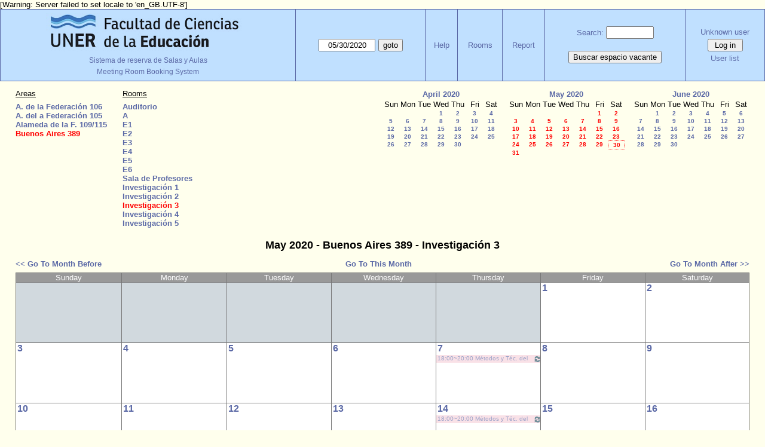

--- FILE ---
content_type: text/html; charset=utf-8
request_url: https://www.fcedu.uner.edu.ar/grillabedelia/month.php?year=2020&month=05&day=30&area=2&room=30
body_size: 4071
content:
<!DOCTYPE html>
<html>
  <head>
  
  <meta charset="utf-8">
  <title>Meeting Room Booking System</title>
  
    <link href="jquery/ui/css/jquery-ui.structure.min.css" rel="stylesheet" type="text/css">
  <link href="jquery/ui/css/sunny/jquery-ui.theme.min.css" rel="stylesheet" type="text/css">
  <link href="jquery/datatables/css/jquery.dataTables.min.css" rel="stylesheet" type="text/css">
  <link href="jquery/datatables/css/buttons.dataTables.css" rel="stylesheet" type="text/css">
  <link href="jquery/datatables/css/fixedColumns.dataTables.min.css" rel="stylesheet" type="text/css">
  <link href="jquery/datatables/css/colReorder.dataTables.css" rel="stylesheet" type="text/css">
      
    <link rel="stylesheet" href="css/mrbs.css.php" type="text/css">
        <link rel="stylesheet" media="print" href="css/mrbs-print.css.php" type="text/css">
    <!--[if IE]>
    <link rel="stylesheet" href="css/mrbs-ie.css" type="text/css">
    <![endif]-->
        <!--[if IE 8]>
    <link rel="stylesheet" href="css/mrbs-ie8.css" type="text/css">
    <![endif]-->
    <!--[if lte IE 8]>
    <link rel="stylesheet" href="css/mrbs-ielte8.css" type="text/css">
    <![endif]-->
    <!--[if lte IE 7]>
    <link rel="stylesheet" href="css/mrbs-ielte7.css.php" type="text/css">
    <![endif]-->
    <!--[if lte IE 6]>
    <link rel="stylesheet" href="css/mrbs-ielte6.css" type="text/css">
    <![endif]-->
        <meta name="robots" content="noindex, nofollow">

<!--[if (!IE)|(gt IE 8)]><!-->
  <script type="text/javascript" src="jquery/jquery-2.1.0.min.js"></script>
<!--<![endif]-->

<!--[if lte IE 8]>
  <script type="text/javascript" src="jquery/jquery-1.11.0.min.js"></script>
<![endif]-->

  <script type="text/javascript" src="jquery/jquery-migrate-1.2.1.min.js"></script>
    <script type="text/javascript" src="jquery/ui/jquery-ui.min.js"></script>
  

<script type="text/javascript">
  //<![CDATA[
  var lteIE6 = false;
  //]]>
</script>
<!--[if lte IE 6]>
<script type="text/javascript">
  //<![CDATA[
  var lteIE6 = true;
  //]]>
</script>
<![endif]-->
    
<script type="text/javascript">
  //<![CDATA[
  var lteIE7 = false;
  //]]>
</script>
<!--[if lte IE 7]>
<script type="text/javascript">
  //<![CDATA[
  var lteIE7 = true;
  //]]>
</script>
<![endif]-->
    
<script type="text/javascript">
  //<![CDATA[
  var lteIE8 = false;
  //]]>
</script>
<!--[if lte IE 8]>
<script type="text/javascript">
  //<![CDATA[
  var lteIE8 = true;
  //]]>
</script>
<![endif]-->
    
<script type="text/javascript">
  //<![CDATA[
    function init(params)
  {
  }
  //]]>
</script>

<script type="text/javascript" src="js/functions.js.php?area=2"></script>
<script type="text/javascript" src="js/datepicker.js.php?area=2"></script>
<script type="text/javascript" src="js/general.js.php?area=2"></script>

    
  <script type="text/javascript" src="js/cell_click.js.php?area=2"></script>
    
    
<script type="text/javascript">

//<![CDATA[


$(window).on('load', function() {

  var args = {day: '30',
              month: '5',
              year: '2020',
              area: '2',
              room: '30',
              page: 'month'};
    init(args);

});


//]]>
</script>  
  </head>
  
  <body class="non_js month">
    <script type="text/javascript">
      //<![CDATA[
      $('body').addClass('js').removeClass('non_js');
      //]]>
    </script> 

    <div class="screenonly">

[Warning: Server failed to set locale to 'en_GB.UTF-8']
  <table id="banner">
    <tr>
      <td id="company">
        <div>
          <div id="logo">
<a href="https://www.fcedu.uner.edu.ar/">
<img src="identidad_fcedu_uner2.png" width="342" height="67" alt="FCEDU - UNER">
</a>
</div>
<div id="more_info"><a href="index.php">Sistema de reserva de Salas y Aulas</a></div>
          <div id="mrbs">
            <span style="font-size:12px;">Meeting Room Booking System</span>
          </div>
        </div>
      </td>
      <td>
        <form action="day.php" method="get" id="Form1">
          <div>
            <span class="dateselector js_hidden" data-prefix="" data-day="30" data-month="5" data-year="2020" data-min-year="2015" data-max-year="2031" data-form-id="Form1">
<select id="day" name="day">
<option value="1">1</option>
<option value="2">2</option>
<option value="3">3</option>
<option value="4">4</option>
<option value="5">5</option>
<option value="6">6</option>
<option value="7">7</option>
<option value="8">8</option>
<option value="9">9</option>
<option value="10">10</option>
<option value="11">11</option>
<option value="12">12</option>
<option value="13">13</option>
<option value="14">14</option>
<option value="15">15</option>
<option value="16">16</option>
<option value="17">17</option>
<option value="18">18</option>
<option value="19">19</option>
<option value="20">20</option>
<option value="21">21</option>
<option value="22">22</option>
<option value="23">23</option>
<option value="24">24</option>
<option value="25">25</option>
<option value="26">26</option>
<option value="27">27</option>
<option value="28">28</option>
<option value="29">29</option>
<option value="30" selected="selected">30</option>
<option value="31">31</option>
</select>
<select id="month" name="month">
<option value="1">Jan</option>
<option value="2">Feb</option>
<option value="3">Mar</option>
<option value="4">Apr</option>
<option value="5" selected="selected">May</option>
<option value="6">Jun</option>
<option value="7">Jul</option>
<option value="8">Aug</option>
<option value="9">Sep</option>
<option value="10">Oct</option>
<option value="11">Nov</option>
<option value="12">Dec</option>
</select>
<select id="year" name="year">
<option value="2015">2015</option>
<option value="2016">2016</option>
<option value="2017">2017</option>
<option value="2018">2018</option>
<option value="2019">2019</option>
<option value="2020" selected="selected">2020</option>
<option value="2021">2021</option>
<option value="2022">2022</option>
<option value="2023">2023</option>
<option value="2024">2024</option>
<option value="2025">2025</option>
<option value="2026">2026</option>
<option value="2027">2027</option>
<option value="2028">2028</option>
<option value="2029">2029</option>
<option value="2030">2030</option>
<option value="2031">2031</option>
</select>
</span>
<input type="hidden" name="area" value="2">
<input type="hidden" name="room" value="30">
<input type="submit" value="goto">
           </div>
        </form>
              </td>
      <td>
<a href="help.php?day=30&amp;month=5&amp;year=2020&amp;area=2&amp;room=30">Help</a>
</td>
<td>
<a href="admin.php?day=30&amp;month=5&amp;year=2020&amp;area=2&amp;room=30">Rooms</a>
</td>
<td>
<a href="report.php?day=30&amp;month=5&amp;year=2020&amp;area=2&amp;room=30">Report</a>
</td>
      
      <td>
        <form id="header_search" method="get" action="search.php">
          <div>
            <a href="search.php?advanced=1">Search:</a>
            <input type="search" name="search_str" value="" required>
            <input type="hidden" name="day"        value="30">
            <input type="hidden" name="month"      value="5">
            <input type="hidden" name="year"       value="2020">
            <input type="hidden" name="area" value="2">
<input type="hidden" name="room" value="30">
          </div>
        </form>
<!-- Busca espacio vacante -->
        <form method="post" action="searchx.php?advanced=1" style="padding-top: 20px;">
          <button type="submit">Buscar espacio vacante</button>
        </form>
<!--  fin espacios vacantes -->      
      </td>
      <td>
<div id="logon_box">
                <a href="">Unknown user</a>
                <form method="post" action="admin.php">
                  <div>
                    <input type="hidden" name="TargetURL" value="month.php?year=2020&amp;month=05&amp;day=30&amp;area=2&amp;room=30">
                    <input type="hidden" name="Action" value="QueryName">
                    <input type="submit" value=" Log in ">
                  </div>
                </form>
<a id="user_list_link" href="edit_users.php">User list</a>
</div>
</td>
    </tr>
  </table>
</div>

<div id="contents">
<div id="dwm_header" class="screenonly">
<div id="dwm_areas">
<h3>Areas</h3>
<ul>
<li><a href="month.php?year=2020&amp;month=5&amp;day=30&amp;area=1"><span>A. de la Federación 106</span></a></li>
<li><a href="month.php?year=2020&amp;month=5&amp;day=30&amp;area=4"><span>A. del a Federación 105</span></a></li>
<li><a href="month.php?year=2020&amp;month=5&amp;day=30&amp;area=8"><span>Alameda de la F. 109/115</span></a></li>
<li><a href="month.php?year=2020&amp;month=5&amp;day=30&amp;area=2"><span class="current">Buenos Aires 389</span></a></li>
</ul>
</div>
<div id="dwm_rooms">
<h3>Rooms</h3><ul>
<li><a href="month.php?year=2020&amp;month=5&amp;day=30&amp;area=2&amp;room=15" title="Salón Auditorio"><span>Auditorio</span></a></li>
<li><a href="month.php?year=2020&amp;month=5&amp;day=30&amp;area=2&amp;room=26" title="a"><span>A</span></a></li>
<li><a href="month.php?year=2020&amp;month=5&amp;day=30&amp;area=2&amp;room=3" title=""><span>E1</span></a></li>
<li><a href="month.php?year=2020&amp;month=5&amp;day=30&amp;area=2&amp;room=4" title=""><span>E2</span></a></li>
<li><a href="month.php?year=2020&amp;month=5&amp;day=30&amp;area=2&amp;room=5" title=""><span>E3</span></a></li>
<li><a href="month.php?year=2020&amp;month=5&amp;day=30&amp;area=2&amp;room=6" title=""><span>E4</span></a></li>
<li><a href="month.php?year=2020&amp;month=5&amp;day=30&amp;area=2&amp;room=7" title=""><span>E5</span></a></li>
<li><a href="month.php?year=2020&amp;month=5&amp;day=30&amp;area=2&amp;room=8" title=""><span>E6</span></a></li>
<li><a href="month.php?year=2020&amp;month=5&amp;day=30&amp;area=2&amp;room=55" title="Sala de Profesores"><span>Sala de Profesores</span></a></li>
<li><a href="month.php?year=2020&amp;month=5&amp;day=30&amp;area=2&amp;room=28" title="Investigación 1"><span>Investigación 1</span></a></li>
<li><a href="month.php?year=2020&amp;month=5&amp;day=30&amp;area=2&amp;room=29" title="Investigación 2"><span>Investigación 2</span></a></li>
<li><a href="month.php?year=2020&amp;month=5&amp;day=30&amp;area=2&amp;room=30" title="Investigación 3"><span class="current">Investigación 3</span></a></li>
<li><a href="month.php?year=2020&amp;month=5&amp;day=30&amp;area=2&amp;room=31" title="Investigación 4"><span>Investigación 4</span></a></li>
<li><a href="month.php?year=2020&amp;month=5&amp;day=30&amp;area=2&amp;room=32" title="Investigación 5"><span>Investigación 5</span></a></li>
</ul>
</div>
<div id="cals" class="screenonly">
<div id="cal_last">
<table class="calendar">
<thead>
<tr>
<th colspan="7"><a href="month.php?year=2020&amp;month=04&amp;day=30&amp;area=2&amp;room=30">April&nbsp;2020</a></th>
</tr>
<tr>
<th>Sun</th>
<th>Mon</th>
<th>Tue</th>
<th>Wed</th>
<th>Thu</th>
<th>Fri</th>
<th>Sat</th>
</tr>
</thead>
<tbody>
<tr>
<td>&nbsp;</td>
<td>&nbsp;</td>
<td>&nbsp;</td>
<td><a href="month.php?year=2020&amp;month=04&amp;day=1&amp;area=2&amp;room=30">1</a></td>
<td><a href="month.php?year=2020&amp;month=04&amp;day=2&amp;area=2&amp;room=30">2</a></td>
<td><a href="month.php?year=2020&amp;month=04&amp;day=3&amp;area=2&amp;room=30">3</a></td>
<td><a href="month.php?year=2020&amp;month=04&amp;day=4&amp;area=2&amp;room=30">4</a></td>
</tr>
<tr>
<td><a href="month.php?year=2020&amp;month=04&amp;day=5&amp;area=2&amp;room=30">5</a></td>
<td><a href="month.php?year=2020&amp;month=04&amp;day=6&amp;area=2&amp;room=30">6</a></td>
<td><a href="month.php?year=2020&amp;month=04&amp;day=7&amp;area=2&amp;room=30">7</a></td>
<td><a href="month.php?year=2020&amp;month=04&amp;day=8&amp;area=2&amp;room=30">8</a></td>
<td><a href="month.php?year=2020&amp;month=04&amp;day=9&amp;area=2&amp;room=30">9</a></td>
<td><a href="month.php?year=2020&amp;month=04&amp;day=10&amp;area=2&amp;room=30">10</a></td>
<td><a href="month.php?year=2020&amp;month=04&amp;day=11&amp;area=2&amp;room=30">11</a></td>
</tr>
<tr>
<td><a href="month.php?year=2020&amp;month=04&amp;day=12&amp;area=2&amp;room=30">12</a></td>
<td><a href="month.php?year=2020&amp;month=04&amp;day=13&amp;area=2&amp;room=30">13</a></td>
<td><a href="month.php?year=2020&amp;month=04&amp;day=14&amp;area=2&amp;room=30">14</a></td>
<td><a href="month.php?year=2020&amp;month=04&amp;day=15&amp;area=2&amp;room=30">15</a></td>
<td><a href="month.php?year=2020&amp;month=04&amp;day=16&amp;area=2&amp;room=30">16</a></td>
<td><a href="month.php?year=2020&amp;month=04&amp;day=17&amp;area=2&amp;room=30">17</a></td>
<td><a href="month.php?year=2020&amp;month=04&amp;day=18&amp;area=2&amp;room=30">18</a></td>
</tr>
<tr>
<td><a href="month.php?year=2020&amp;month=04&amp;day=19&amp;area=2&amp;room=30">19</a></td>
<td><a href="month.php?year=2020&amp;month=04&amp;day=20&amp;area=2&amp;room=30">20</a></td>
<td><a href="month.php?year=2020&amp;month=04&amp;day=21&amp;area=2&amp;room=30">21</a></td>
<td><a href="month.php?year=2020&amp;month=04&amp;day=22&amp;area=2&amp;room=30">22</a></td>
<td><a href="month.php?year=2020&amp;month=04&amp;day=23&amp;area=2&amp;room=30">23</a></td>
<td><a href="month.php?year=2020&amp;month=04&amp;day=24&amp;area=2&amp;room=30">24</a></td>
<td><a href="month.php?year=2020&amp;month=04&amp;day=25&amp;area=2&amp;room=30">25</a></td>
</tr>
<tr>
<td><a href="month.php?year=2020&amp;month=04&amp;day=26&amp;area=2&amp;room=30">26</a></td>
<td><a href="month.php?year=2020&amp;month=04&amp;day=27&amp;area=2&amp;room=30">27</a></td>
<td><a href="month.php?year=2020&amp;month=04&amp;day=28&amp;area=2&amp;room=30">28</a></td>
<td><a href="month.php?year=2020&amp;month=04&amp;day=29&amp;area=2&amp;room=30">29</a></td>
<td><a href="month.php?year=2020&amp;month=04&amp;day=30&amp;area=2&amp;room=30">30</a></td>
<td>&nbsp;</td>
<td>&nbsp;</td>
</tr>
</tbody>
</table>
</div>
<div id="cal_this">
<table class="calendar">
<thead>
<tr>
<th colspan="7"><a href="month.php?year=2020&amp;month=05&amp;day=30&amp;area=2&amp;room=30">May&nbsp;2020</a></th>
</tr>
<tr>
<th>Sun</th>
<th>Mon</th>
<th>Tue</th>
<th>Wed</th>
<th>Thu</th>
<th>Fri</th>
<th>Sat</th>
</tr>
</thead>
<tbody>
<tr>
<td>&nbsp;</td>
<td>&nbsp;</td>
<td>&nbsp;</td>
<td>&nbsp;</td>
<td>&nbsp;</td>
<td><a class="current" href="month.php?year=2020&amp;month=05&amp;day=1&amp;area=2&amp;room=30">1</a></td>
<td><a class="current" href="month.php?year=2020&amp;month=05&amp;day=2&amp;area=2&amp;room=30">2</a></td>
</tr>
<tr>
<td><a class="current" href="month.php?year=2020&amp;month=05&amp;day=3&amp;area=2&amp;room=30">3</a></td>
<td><a class="current" href="month.php?year=2020&amp;month=05&amp;day=4&amp;area=2&amp;room=30">4</a></td>
<td><a class="current" href="month.php?year=2020&amp;month=05&amp;day=5&amp;area=2&amp;room=30">5</a></td>
<td><a class="current" href="month.php?year=2020&amp;month=05&amp;day=6&amp;area=2&amp;room=30">6</a></td>
<td><a class="current" href="month.php?year=2020&amp;month=05&amp;day=7&amp;area=2&amp;room=30">7</a></td>
<td><a class="current" href="month.php?year=2020&amp;month=05&amp;day=8&amp;area=2&amp;room=30">8</a></td>
<td><a class="current" href="month.php?year=2020&amp;month=05&amp;day=9&amp;area=2&amp;room=30">9</a></td>
</tr>
<tr>
<td><a class="current" href="month.php?year=2020&amp;month=05&amp;day=10&amp;area=2&amp;room=30">10</a></td>
<td><a class="current" href="month.php?year=2020&amp;month=05&amp;day=11&amp;area=2&amp;room=30">11</a></td>
<td><a class="current" href="month.php?year=2020&amp;month=05&amp;day=12&amp;area=2&amp;room=30">12</a></td>
<td><a class="current" href="month.php?year=2020&amp;month=05&amp;day=13&amp;area=2&amp;room=30">13</a></td>
<td><a class="current" href="month.php?year=2020&amp;month=05&amp;day=14&amp;area=2&amp;room=30">14</a></td>
<td><a class="current" href="month.php?year=2020&amp;month=05&amp;day=15&amp;area=2&amp;room=30">15</a></td>
<td><a class="current" href="month.php?year=2020&amp;month=05&amp;day=16&amp;area=2&amp;room=30">16</a></td>
</tr>
<tr>
<td><a class="current" href="month.php?year=2020&amp;month=05&amp;day=17&amp;area=2&amp;room=30">17</a></td>
<td><a class="current" href="month.php?year=2020&amp;month=05&amp;day=18&amp;area=2&amp;room=30">18</a></td>
<td><a class="current" href="month.php?year=2020&amp;month=05&amp;day=19&amp;area=2&amp;room=30">19</a></td>
<td><a class="current" href="month.php?year=2020&amp;month=05&amp;day=20&amp;area=2&amp;room=30">20</a></td>
<td><a class="current" href="month.php?year=2020&amp;month=05&amp;day=21&amp;area=2&amp;room=30">21</a></td>
<td><a class="current" href="month.php?year=2020&amp;month=05&amp;day=22&amp;area=2&amp;room=30">22</a></td>
<td><a class="current" href="month.php?year=2020&amp;month=05&amp;day=23&amp;area=2&amp;room=30">23</a></td>
</tr>
<tr>
<td><a class="current" href="month.php?year=2020&amp;month=05&amp;day=24&amp;area=2&amp;room=30">24</a></td>
<td><a class="current" href="month.php?year=2020&amp;month=05&amp;day=25&amp;area=2&amp;room=30">25</a></td>
<td><a class="current" href="month.php?year=2020&amp;month=05&amp;day=26&amp;area=2&amp;room=30">26</a></td>
<td><a class="current" href="month.php?year=2020&amp;month=05&amp;day=27&amp;area=2&amp;room=30">27</a></td>
<td><a class="current" href="month.php?year=2020&amp;month=05&amp;day=28&amp;area=2&amp;room=30">28</a></td>
<td><a class="current" href="month.php?year=2020&amp;month=05&amp;day=29&amp;area=2&amp;room=30">29</a></td>
<td id="sticky_day"><a class="current" href="month.php?year=2020&amp;month=05&amp;day=30&amp;area=2&amp;room=30">30</a></td>
</tr>
<tr>
<td><a class="current" href="month.php?year=2020&amp;month=05&amp;day=31&amp;area=2&amp;room=30">31</a></td>
<td>&nbsp;</td>
<td>&nbsp;</td>
<td>&nbsp;</td>
<td>&nbsp;</td>
<td>&nbsp;</td>
<td>&nbsp;</td>
</tr>
</tbody>
</table>
</div>
<div id="cal_next">
<table class="calendar">
<thead>
<tr>
<th colspan="7"><a href="month.php?year=2020&amp;month=06&amp;day=30&amp;area=2&amp;room=30">June&nbsp;2020</a></th>
</tr>
<tr>
<th>Sun</th>
<th>Mon</th>
<th>Tue</th>
<th>Wed</th>
<th>Thu</th>
<th>Fri</th>
<th>Sat</th>
</tr>
</thead>
<tbody>
<tr>
<td>&nbsp;</td>
<td><a href="month.php?year=2020&amp;month=06&amp;day=1&amp;area=2&amp;room=30">1</a></td>
<td><a href="month.php?year=2020&amp;month=06&amp;day=2&amp;area=2&amp;room=30">2</a></td>
<td><a href="month.php?year=2020&amp;month=06&amp;day=3&amp;area=2&amp;room=30">3</a></td>
<td><a href="month.php?year=2020&amp;month=06&amp;day=4&amp;area=2&amp;room=30">4</a></td>
<td><a href="month.php?year=2020&amp;month=06&amp;day=5&amp;area=2&amp;room=30">5</a></td>
<td><a href="month.php?year=2020&amp;month=06&amp;day=6&amp;area=2&amp;room=30">6</a></td>
</tr>
<tr>
<td><a href="month.php?year=2020&amp;month=06&amp;day=7&amp;area=2&amp;room=30">7</a></td>
<td><a href="month.php?year=2020&amp;month=06&amp;day=8&amp;area=2&amp;room=30">8</a></td>
<td><a href="month.php?year=2020&amp;month=06&amp;day=9&amp;area=2&amp;room=30">9</a></td>
<td><a href="month.php?year=2020&amp;month=06&amp;day=10&amp;area=2&amp;room=30">10</a></td>
<td><a href="month.php?year=2020&amp;month=06&amp;day=11&amp;area=2&amp;room=30">11</a></td>
<td><a href="month.php?year=2020&amp;month=06&amp;day=12&amp;area=2&amp;room=30">12</a></td>
<td><a href="month.php?year=2020&amp;month=06&amp;day=13&amp;area=2&amp;room=30">13</a></td>
</tr>
<tr>
<td><a href="month.php?year=2020&amp;month=06&amp;day=14&amp;area=2&amp;room=30">14</a></td>
<td><a href="month.php?year=2020&amp;month=06&amp;day=15&amp;area=2&amp;room=30">15</a></td>
<td><a href="month.php?year=2020&amp;month=06&amp;day=16&amp;area=2&amp;room=30">16</a></td>
<td><a href="month.php?year=2020&amp;month=06&amp;day=17&amp;area=2&amp;room=30">17</a></td>
<td><a href="month.php?year=2020&amp;month=06&amp;day=18&amp;area=2&amp;room=30">18</a></td>
<td><a href="month.php?year=2020&amp;month=06&amp;day=19&amp;area=2&amp;room=30">19</a></td>
<td><a href="month.php?year=2020&amp;month=06&amp;day=20&amp;area=2&amp;room=30">20</a></td>
</tr>
<tr>
<td><a href="month.php?year=2020&amp;month=06&amp;day=21&amp;area=2&amp;room=30">21</a></td>
<td><a href="month.php?year=2020&amp;month=06&amp;day=22&amp;area=2&amp;room=30">22</a></td>
<td><a href="month.php?year=2020&amp;month=06&amp;day=23&amp;area=2&amp;room=30">23</a></td>
<td><a href="month.php?year=2020&amp;month=06&amp;day=24&amp;area=2&amp;room=30">24</a></td>
<td><a href="month.php?year=2020&amp;month=06&amp;day=25&amp;area=2&amp;room=30">25</a></td>
<td><a href="month.php?year=2020&amp;month=06&amp;day=26&amp;area=2&amp;room=30">26</a></td>
<td><a href="month.php?year=2020&amp;month=06&amp;day=27&amp;area=2&amp;room=30">27</a></td>
</tr>
<tr>
<td><a href="month.php?year=2020&amp;month=06&amp;day=28&amp;area=2&amp;room=30">28</a></td>
<td><a href="month.php?year=2020&amp;month=06&amp;day=29&amp;area=2&amp;room=30">29</a></td>
<td><a href="month.php?year=2020&amp;month=06&amp;day=30&amp;area=2&amp;room=30">30</a></td>
<td>&nbsp;</td>
<td>&nbsp;</td>
<td>&nbsp;</td>
<td>&nbsp;</td>
</tr>
</tbody>
</table>
</div>
</div>
</div>
<div id="dwm">
<h2>May 2020 - Buenos Aires 389 - Investigación 3</h2>
</div>
<div class="screenonly">
  <div class="date_nav">
    <div class="date_before">
      <a href="month.php?year=2020&amp;month=4&amp;day=30&amp;area=2&amp;room=30">
          &lt;&lt;&nbsp;Go To Month Before
        </a>
    </div>
    <div class="date_now">
      <a href="month.php?year=2026&amp;month=01&amp;day=30&amp;area=2&amp;room=30">
          Go To This Month
        </a>
    </div>
    <div class="date_after">
       <a href="month.php?year=2020&amp;month=6&amp;day=30&amp;area=2&amp;room=30">
          Go To Month After&nbsp;&gt;&gt;
        </a>
    </div>
  </div>
</div>
<table class="dwm_main" id="month_main">
<thead>
<tr>
<th>Sunday</th><th>Monday</th><th>Tuesday</th><th>Wednesday</th><th>Thursday</th><th>Friday</th><th>Saturday</th>
</tr>
</thead>
<tbody>
<tr>
<td class="invalid"><div class="cell_container">&nbsp;</div></td>
<td class="invalid"><div class="cell_container">&nbsp;</div></td>
<td class="invalid"><div class="cell_container">&nbsp;</div></td>
<td class="invalid"><div class="cell_container">&nbsp;</div></td>
<td class="invalid"><div class="cell_container">&nbsp;</div></td>
<td class="valid">
<div class="cell_container">
<div class="cell_header">
<a class="monthday" href="day.php?year=2020&amp;month=5&amp;day=1&amp;area=2">1</a>
</div>
<a class="new_booking" href="edit_entry.php?room=30&amp;area=2&amp;year=2020&amp;month=5&amp;day=1&amp;hour=7&amp;minute=0">
</a>
</div>
</td>
<td class="valid">
<div class="cell_container">
<div class="cell_header">
<a class="monthday" href="day.php?year=2020&amp;month=5&amp;day=2&amp;area=2">2</a>
</div>
<a class="new_booking" href="edit_entry.php?room=30&amp;area=2&amp;year=2020&amp;month=5&amp;day=2&amp;hour=7&amp;minute=0">
</a>
</div>
</td>
</tr><tr>
<td class="valid">
<div class="cell_container">
<div class="cell_header">
<a class="monthday" href="day.php?year=2020&amp;month=5&amp;day=3&amp;area=2">3</a>
</div>
<a class="new_booking" href="edit_entry.php?room=30&amp;area=2&amp;year=2020&amp;month=5&amp;day=3&amp;hour=7&amp;minute=0">
</a>
</div>
</td>
<td class="valid">
<div class="cell_container">
<div class="cell_header">
<a class="monthday" href="day.php?year=2020&amp;month=5&amp;day=4&amp;area=2">4</a>
</div>
<a class="new_booking" href="edit_entry.php?room=30&amp;area=2&amp;year=2020&amp;month=5&amp;day=4&amp;hour=7&amp;minute=0">
</a>
</div>
</td>
<td class="valid">
<div class="cell_container">
<div class="cell_header">
<a class="monthday" href="day.php?year=2020&amp;month=5&amp;day=5&amp;area=2">5</a>
</div>
<a class="new_booking" href="edit_entry.php?room=30&amp;area=2&amp;year=2020&amp;month=5&amp;day=5&amp;hour=7&amp;minute=0">
</a>
</div>
</td>
<td class="valid">
<div class="cell_container">
<div class="cell_header">
<a class="monthday" href="day.php?year=2020&amp;month=5&amp;day=6&amp;area=2">6</a>
</div>
<a class="new_booking" href="edit_entry.php?room=30&amp;area=2&amp;year=2020&amp;month=5&amp;day=6&amp;hour=7&amp;minute=0">
</a>
</div>
</td>
<td class="valid">
<div class="cell_container">
<div class="cell_header">
<a class="monthday" href="day.php?year=2020&amp;month=5&amp;day=7&amp;area=2">7</a>
</div>
<a class="new_booking" href="edit_entry.php?room=30&amp;area=2&amp;year=2020&amp;month=5&amp;day=7&amp;hour=7&amp;minute=0">
</a>
<div class="booking_list">
<div class="C tentative" style="width: 100%">
<a href="view_entry.php?id=97759&amp;day=7&amp;month=5&amp;year=2020" title="18:00~20:00 Métodos y Téc. del Trabajo Intect/ Introduc. Tr.. - Prof. Cavaille- Com:  -9-1"><img class="repeat_symbol" src="images/repeat.png" alt="Series" title="Series" width="10" height="10">18:00~20:00 Métodos y Téc. del Trabajo Intect/ Introduc. Tr.. - Prof. Cavaille- Com:  -9-1</a>
</div>
</div>
</div>
</td>
<td class="valid">
<div class="cell_container">
<div class="cell_header">
<a class="monthday" href="day.php?year=2020&amp;month=5&amp;day=8&amp;area=2">8</a>
</div>
<a class="new_booking" href="edit_entry.php?room=30&amp;area=2&amp;year=2020&amp;month=5&amp;day=8&amp;hour=7&amp;minute=0">
</a>
</div>
</td>
<td class="valid">
<div class="cell_container">
<div class="cell_header">
<a class="monthday" href="day.php?year=2020&amp;month=5&amp;day=9&amp;area=2">9</a>
</div>
<a class="new_booking" href="edit_entry.php?room=30&amp;area=2&amp;year=2020&amp;month=5&amp;day=9&amp;hour=7&amp;minute=0">
</a>
</div>
</td>
</tr><tr>
<td class="valid">
<div class="cell_container">
<div class="cell_header">
<a class="monthday" href="day.php?year=2020&amp;month=5&amp;day=10&amp;area=2">10</a>
</div>
<a class="new_booking" href="edit_entry.php?room=30&amp;area=2&amp;year=2020&amp;month=5&amp;day=10&amp;hour=7&amp;minute=0">
</a>
</div>
</td>
<td class="valid">
<div class="cell_container">
<div class="cell_header">
<a class="monthday" href="day.php?year=2020&amp;month=5&amp;day=11&amp;area=2">11</a>
</div>
<a class="new_booking" href="edit_entry.php?room=30&amp;area=2&amp;year=2020&amp;month=5&amp;day=11&amp;hour=7&amp;minute=0">
</a>
</div>
</td>
<td class="valid">
<div class="cell_container">
<div class="cell_header">
<a class="monthday" href="day.php?year=2020&amp;month=5&amp;day=12&amp;area=2">12</a>
</div>
<a class="new_booking" href="edit_entry.php?room=30&amp;area=2&amp;year=2020&amp;month=5&amp;day=12&amp;hour=7&amp;minute=0">
</a>
</div>
</td>
<td class="valid">
<div class="cell_container">
<div class="cell_header">
<a class="monthday" href="day.php?year=2020&amp;month=5&amp;day=13&amp;area=2">13</a>
</div>
<a class="new_booking" href="edit_entry.php?room=30&amp;area=2&amp;year=2020&amp;month=5&amp;day=13&amp;hour=7&amp;minute=0">
</a>
</div>
</td>
<td class="valid">
<div class="cell_container">
<div class="cell_header">
<a class="monthday" href="day.php?year=2020&amp;month=5&amp;day=14&amp;area=2">14</a>
</div>
<a class="new_booking" href="edit_entry.php?room=30&amp;area=2&amp;year=2020&amp;month=5&amp;day=14&amp;hour=7&amp;minute=0">
</a>
<div class="booking_list">
<div class="C tentative" style="width: 100%">
<a href="view_entry.php?id=97760&amp;day=14&amp;month=5&amp;year=2020" title="18:00~20:00 Métodos y Téc. del Trabajo Intect/ Introduc. Tr.. - Prof. Cavaille- Com:  -9-1"><img class="repeat_symbol" src="images/repeat.png" alt="Series" title="Series" width="10" height="10">18:00~20:00 Métodos y Téc. del Trabajo Intect/ Introduc. Tr.. - Prof. Cavaille- Com:  -9-1</a>
</div>
</div>
</div>
</td>
<td class="valid">
<div class="cell_container">
<div class="cell_header">
<a class="monthday" href="day.php?year=2020&amp;month=5&amp;day=15&amp;area=2">15</a>
</div>
<a class="new_booking" href="edit_entry.php?room=30&amp;area=2&amp;year=2020&amp;month=5&amp;day=15&amp;hour=7&amp;minute=0">
</a>
</div>
</td>
<td class="valid">
<div class="cell_container">
<div class="cell_header">
<a class="monthday" href="day.php?year=2020&amp;month=5&amp;day=16&amp;area=2">16</a>
</div>
<a class="new_booking" href="edit_entry.php?room=30&amp;area=2&amp;year=2020&amp;month=5&amp;day=16&amp;hour=7&amp;minute=0">
</a>
</div>
</td>
</tr><tr>
<td class="valid">
<div class="cell_container">
<div class="cell_header">
<a class="monthday" href="day.php?year=2020&amp;month=5&amp;day=17&amp;area=2">17</a>
</div>
<a class="new_booking" href="edit_entry.php?room=30&amp;area=2&amp;year=2020&amp;month=5&amp;day=17&amp;hour=7&amp;minute=0">
</a>
</div>
</td>
<td class="valid">
<div class="cell_container">
<div class="cell_header">
<a class="monthday" href="day.php?year=2020&amp;month=5&amp;day=18&amp;area=2">18</a>
</div>
<a class="new_booking" href="edit_entry.php?room=30&amp;area=2&amp;year=2020&amp;month=5&amp;day=18&amp;hour=7&amp;minute=0">
</a>
</div>
</td>
<td class="valid">
<div class="cell_container">
<div class="cell_header">
<a class="monthday" href="day.php?year=2020&amp;month=5&amp;day=19&amp;area=2">19</a>
</div>
<a class="new_booking" href="edit_entry.php?room=30&amp;area=2&amp;year=2020&amp;month=5&amp;day=19&amp;hour=7&amp;minute=0">
</a>
</div>
</td>
<td class="valid">
<div class="cell_container">
<div class="cell_header">
<a class="monthday" href="day.php?year=2020&amp;month=5&amp;day=20&amp;area=2">20</a>
</div>
<a class="new_booking" href="edit_entry.php?room=30&amp;area=2&amp;year=2020&amp;month=5&amp;day=20&amp;hour=7&amp;minute=0">
</a>
</div>
</td>
<td class="valid">
<div class="cell_container">
<div class="cell_header">
<a class="monthday" href="day.php?year=2020&amp;month=5&amp;day=21&amp;area=2">21</a>
</div>
<a class="new_booking" href="edit_entry.php?room=30&amp;area=2&amp;year=2020&amp;month=5&amp;day=21&amp;hour=7&amp;minute=0">
</a>
<div class="booking_list">
<div class="C tentative" style="width: 100%">
<a href="view_entry.php?id=97761&amp;day=21&amp;month=5&amp;year=2020" title="18:00~20:00 Métodos y Téc. del Trabajo Intect/ Introduc. Tr.. - Prof. Cavaille- Com:  -9-1"><img class="repeat_symbol" src="images/repeat.png" alt="Series" title="Series" width="10" height="10">18:00~20:00 Métodos y Téc. del Trabajo Intect/ Introduc. Tr.. - Prof. Cavaille- Com:  -9-1</a>
</div>
</div>
</div>
</td>
<td class="valid">
<div class="cell_container">
<div class="cell_header">
<a class="monthday" href="day.php?year=2020&amp;month=5&amp;day=22&amp;area=2">22</a>
</div>
<a class="new_booking" href="edit_entry.php?room=30&amp;area=2&amp;year=2020&amp;month=5&amp;day=22&amp;hour=7&amp;minute=0">
</a>
</div>
</td>
<td class="valid">
<div class="cell_container">
<div class="cell_header">
<a class="monthday" href="day.php?year=2020&amp;month=5&amp;day=23&amp;area=2">23</a>
</div>
<a class="new_booking" href="edit_entry.php?room=30&amp;area=2&amp;year=2020&amp;month=5&amp;day=23&amp;hour=7&amp;minute=0">
</a>
</div>
</td>
</tr><tr>
<td class="valid">
<div class="cell_container">
<div class="cell_header">
<a class="monthday" href="day.php?year=2020&amp;month=5&amp;day=24&amp;area=2">24</a>
</div>
<a class="new_booking" href="edit_entry.php?room=30&amp;area=2&amp;year=2020&amp;month=5&amp;day=24&amp;hour=7&amp;minute=0">
</a>
</div>
</td>
<td class="valid">
<div class="cell_container">
<div class="cell_header">
<a class="monthday" href="day.php?year=2020&amp;month=5&amp;day=25&amp;area=2">25</a>
</div>
<a class="new_booking" href="edit_entry.php?room=30&amp;area=2&amp;year=2020&amp;month=5&amp;day=25&amp;hour=7&amp;minute=0">
</a>
</div>
</td>
<td class="valid">
<div class="cell_container">
<div class="cell_header">
<a class="monthday" href="day.php?year=2020&amp;month=5&amp;day=26&amp;area=2">26</a>
</div>
<a class="new_booking" href="edit_entry.php?room=30&amp;area=2&amp;year=2020&amp;month=5&amp;day=26&amp;hour=7&amp;minute=0">
</a>
</div>
</td>
<td class="valid">
<div class="cell_container">
<div class="cell_header">
<a class="monthday" href="day.php?year=2020&amp;month=5&amp;day=27&amp;area=2">27</a>
</div>
<a class="new_booking" href="edit_entry.php?room=30&amp;area=2&amp;year=2020&amp;month=5&amp;day=27&amp;hour=7&amp;minute=0">
</a>
</div>
</td>
<td class="valid">
<div class="cell_container">
<div class="cell_header">
<a class="monthday" href="day.php?year=2020&amp;month=5&amp;day=28&amp;area=2">28</a>
</div>
<a class="new_booking" href="edit_entry.php?room=30&amp;area=2&amp;year=2020&amp;month=5&amp;day=28&amp;hour=7&amp;minute=0">
</a>
<div class="booking_list">
<div class="C tentative" style="width: 100%">
<a href="view_entry.php?id=97762&amp;day=28&amp;month=5&amp;year=2020" title="18:00~20:00 Métodos y Téc. del Trabajo Intect/ Introduc. Tr.. - Prof. Cavaille- Com:  -9-1"><img class="repeat_symbol" src="images/repeat.png" alt="Series" title="Series" width="10" height="10">18:00~20:00 Métodos y Téc. del Trabajo Intect/ Introduc. Tr.. - Prof. Cavaille- Com:  -9-1</a>
</div>
</div>
</div>
</td>
<td class="valid">
<div class="cell_container">
<div class="cell_header">
<a class="monthday" href="day.php?year=2020&amp;month=5&amp;day=29&amp;area=2">29</a>
</div>
<a class="new_booking" href="edit_entry.php?room=30&amp;area=2&amp;year=2020&amp;month=5&amp;day=29&amp;hour=7&amp;minute=0">
</a>
</div>
</td>
<td class="valid">
<div class="cell_container">
<div class="cell_header">
<a class="monthday" href="day.php?year=2020&amp;month=5&amp;day=30&amp;area=2">30</a>
</div>
<a class="new_booking" href="edit_entry.php?room=30&amp;area=2&amp;year=2020&amp;month=5&amp;day=30&amp;hour=7&amp;minute=0">
</a>
</div>
</td>
</tr><tr>
<td class="valid">
<div class="cell_container">
<div class="cell_header">
<a class="monthday" href="day.php?year=2020&amp;month=5&amp;day=31&amp;area=2">31</a>
</div>
<a class="new_booking" href="edit_entry.php?room=30&amp;area=2&amp;year=2020&amp;month=5&amp;day=31&amp;hour=7&amp;minute=0">
</a>
</div>
</td>
<td class="invalid"><div class="cell_container">&nbsp;</div></td>
<td class="invalid"><div class="cell_container">&nbsp;</div></td>
<td class="invalid"><div class="cell_container">&nbsp;</div></td>
<td class="invalid"><div class="cell_container">&nbsp;</div></td>
<td class="invalid"><div class="cell_container">&nbsp;</div></td>
<td class="invalid"><div class="cell_container">&nbsp;</div></td>
</tr></tbody></table>
<div class="screenonly">
  <div class="date_nav">
    <div class="date_before">
      <a href="month.php?year=2020&amp;month=4&amp;day=30&amp;area=2&amp;room=30">
          &lt;&lt;&nbsp;Go To Month Before
        </a>
    </div>
    <div class="date_now">
      <a href="month.php?year=2026&amp;month=01&amp;day=30&amp;area=2&amp;room=30">
          Go To This Month
        </a>
    </div>
    <div class="date_after">
       <a href="month.php?year=2020&amp;month=6&amp;day=30&amp;area=2&amp;room=30">
          Go To Month After&nbsp;&gt;&gt;
        </a>
    </div>
  </div>
</div>
<div class="fixed-div"><table id="colour_key"><tr>
<td class="C">
<div class="celldiv slots1" title="type.C">
type.C</div></td>
<td class="E">
<div class="celldiv slots1" title="External">
External</div></td>
<td class="A">
<div class="celldiv slots1" title="type.A">
type.A</div></td>
<td class="G">
<div class="celldiv slots1" title="type.G">
type.G</div></td>
</tr><tr><td class="P">
<div class="celldiv slots1" title="type.P">
type.P</div></td>
<td class="M">
<div class="celldiv slots1" title="type.M">
type.M</div></td>
<td class="T">
<div class="celldiv slots1" title="type.T">
type.T</div></td>
<td class="X">
<div class="celldiv slots1" title="type.X">
type.X</div></td>
</tr><tr><td class="Z">
<div class="celldiv slots1" title="type.Z">
type.Z</div></td>
<td class="B">
<div class="celldiv slots1" title="type.B">
type.B</div></td>
<td class="D">
<div class="celldiv slots1" title="type.D">
type.D</div></td>
<td class="F">
<div class="celldiv slots1" title="type.F">
type.F</div></td>
</tr></table>
</div></div><div class="screenonly trailer" id="simple_trailer">
<div id="simple">
<a href="day.php?year=2020&amp;month=5&amp;day=30&amp;area=2&amp;room=30">View Day</a>|<a href="week.php?year=2020&amp;month=5&amp;day=30&amp;area=2&amp;room=30">View Week</a>|<a href="month.php?year=2020&amp;month=5&amp;day=30&amp;area=2&amp;room=30">View Month</a>
</div>
</div>
</body>
</html>
